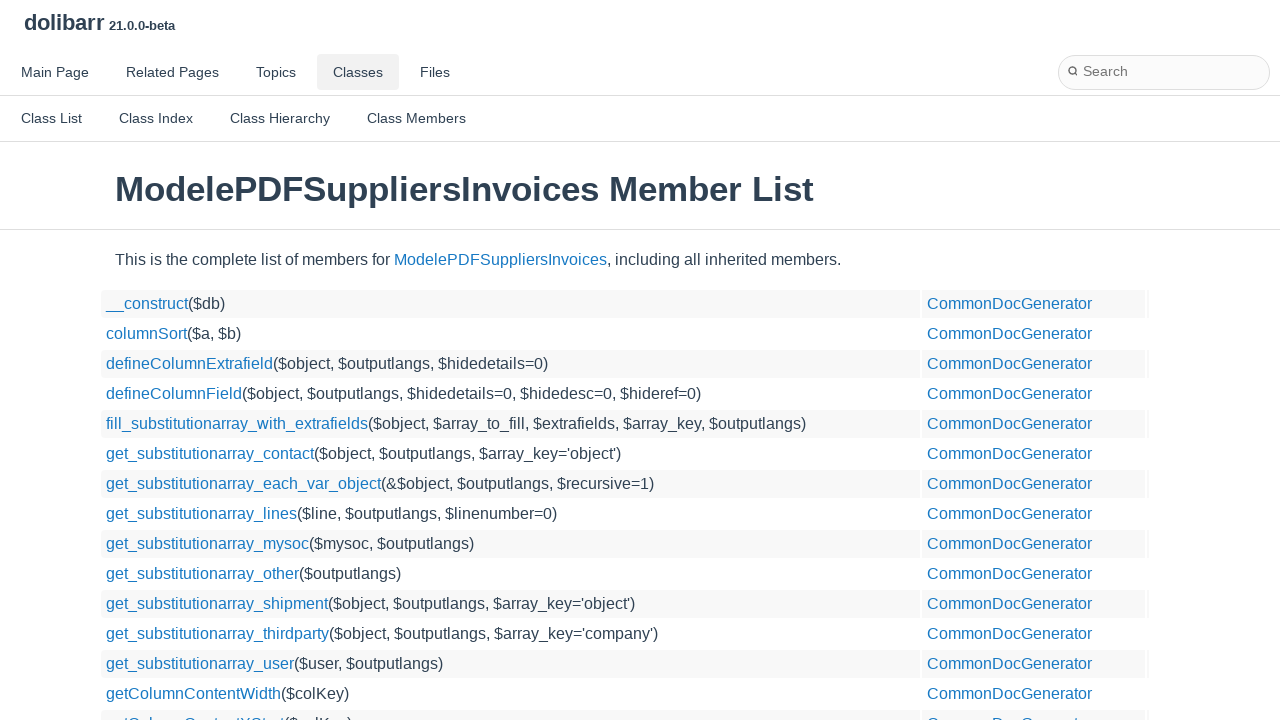

--- FILE ---
content_type: text/html
request_url: https://doxygen.dolibarr.org/dolibarr_dev/build/html/d1/d7d/class_modele_p_d_f_suppliers_invoices-members.html
body_size: 2964
content:
<!DOCTYPE html PUBLIC "-//W3C//DTD XHTML 1.0 Transitional//EN" "https://www.w3.org/TR/xhtml1/DTD/xhtml1-transitional.dtd">
<html xmlns="http://www.w3.org/1999/xhtml" lang="en-US">
<head>
<meta http-equiv="Content-Type" content="text/xhtml;charset=UTF-8"/>
<meta http-equiv="X-UA-Compatible" content="IE=11"/>
<meta name="generator" content="Doxygen 1.11.0"/>
<meta name="viewport" content="width=device-width, initial-scale=1"/>
<title>dolibarr: Member List</title>
<link href="../../tabs.css" rel="stylesheet" type="text/css"/>
<script type="text/javascript" src="../../jquery.js"></script>
<script type="text/javascript" src="../../dynsections.js"></script>
<script type="text/javascript" src="../../clipboard.js"></script>
<link href="../../navtree.css" rel="stylesheet" type="text/css"/>
<script type="text/javascript" src="../../resize.js"></script>
<script type="text/javascript" src="../../cookie.js"></script>
<link href="../../search/search.css" rel="stylesheet" type="text/css"/>
<script type="text/javascript" src="../../search/search.js"></script>
<script type="text/javascript">
/* @license magnet:?xt=urn:btih:d3d9a9a6595521f9666a5e94cc830dab83b65699&amp;dn=expat.txt MIT */
  $(function() {
    if ($('.searchresults').length > 0) { searchBox.DOMSearchField().focus(); }
  });
  /* @license-end */
</script>
<link rel="search" href="../../search_opensearch.php?v=opensearch.xml" type="application/opensearchdescription+xml" title="dolibarr"/>
<link href="../../doxygen.css" rel="stylesheet" type="text/css" />
<link href="../../doxygen-awesome.css" rel="stylesheet" type="text/css"/>
</head>
<body>
<div id="top"><!-- do not remove this div, it is closed by doxygen! -->
<div id="titlearea">
<table cellspacing="0" cellpadding="0">
 <tbody>
 <tr id="projectrow">
  <td id="projectalign">
   <div id="projectname">dolibarr<span id="projectnumber">&#160;21.0.0-beta</span>
   </div>
  </td>
 </tr>
 </tbody>
</table>
</div>
<!-- end header part -->
<!-- Generated by Doxygen 1.11.0 -->
<script type="text/javascript">
/* @license magnet:?xt=urn:btih:d3d9a9a6595521f9666a5e94cc830dab83b65699&amp;dn=expat.txt MIT */
var searchBox = new SearchBox("searchBox", "../../search/",'.html');
/* @license-end */
</script>
<script type="text/javascript">
/* @license magnet:?xt=urn:btih:d3d9a9a6595521f9666a5e94cc830dab83b65699&amp;dn=expat.txt MIT */
$(function() { codefold.init(1); });
/* @license-end */
</script>
  <div id="navrow1" class="tabs">
    <ul class="tablist">
      <li><a href="../../index.html"><span>Main&#160;Page</span></a></li>
      <li><a href="../../pages.html"><span>Related&#160;Pages</span></a></li>
      <li><a href="../../topics.html"><span>Topics</span></a></li>
      <li class="current"><a href="../../annotated.html"><span>Classes</span></a></li>
      <li><a href="../../files.html"><span>Files</span></a></li>
      <li>
        <div id="MSearchBox" class="MSearchBoxInactive">
          <div class="left">
            <form id="FSearchBox" action="../../search.php" method="get">
              <span id="MSearchSelectExt">&#160;</span>
              <input type="text" id="MSearchField" name="query" value="" placeholder="Search" size="20" accesskey="S" 
                     onfocus="searchBox.OnSearchFieldFocus(true)" 
                     onblur="searchBox.OnSearchFieldFocus(false)"/>
            </form>
          </div><div class="right"></div>
        </div>
      </li>
    </ul>
  </div>
  <div id="navrow2" class="tabs2">
    <ul class="tablist">
      <li><a href="../../annotated.html"><span>Class&#160;List</span></a></li>
      <li><a href="../../classes.html"><span>Class&#160;Index</span></a></li>
      <li><a href="../../inherits.html"><span>Class&#160;Hierarchy</span></a></li>
      <li><a href="../../functions.html"><span>Class&#160;Members</span></a></li>
    </ul>
  </div>
<script type="text/javascript">
/* @license magnet:?xt=urn:btih:d3d9a9a6595521f9666a5e94cc830dab83b65699&amp;dn=expat.txt MIT */
$(function(){ initResizable(false); });
/* @license-end */
</script>
</div><!-- top -->
<div id="doc-content">
<div class="header">
  <div class="headertitle"><div class="title">ModelePDFSuppliersInvoices Member List</div></div>
</div><!--header-->
<div class="contents">

<p>This is the complete list of members for <a class="el" href="../../d0/d02/class_modele_p_d_f_suppliers_invoices.html">ModelePDFSuppliersInvoices</a>, including all inherited members.</p>
<table class="directory">
  <tr class="even"><td class="entry"><a class="el" href="../../d8/d6e/class_common_doc_generator.html#a9312cdaf7d159645c6e562c5ec440bb8">__construct</a>($db)</td><td class="entry"><a class="el" href="../../d8/d6e/class_common_doc_generator.html">CommonDocGenerator</a></td><td class="entry"></td></tr>
  <tr class="odd"><td class="entry"><a class="el" href="../../d8/d6e/class_common_doc_generator.html#a6fa2326b55be81c7193569a339491428">columnSort</a>($a, $b)</td><td class="entry"><a class="el" href="../../d8/d6e/class_common_doc_generator.html">CommonDocGenerator</a></td><td class="entry"></td></tr>
  <tr class="even"><td class="entry"><a class="el" href="../../d8/d6e/class_common_doc_generator.html#abdea892ef10798a81fa61e0f9214a218">defineColumnExtrafield</a>($object, $outputlangs, $hidedetails=0)</td><td class="entry"><a class="el" href="../../d8/d6e/class_common_doc_generator.html">CommonDocGenerator</a></td><td class="entry"></td></tr>
  <tr class="odd"><td class="entry"><a class="el" href="../../d8/d6e/class_common_doc_generator.html#aec0e93d63b92b7904f55e35175eb09a3">defineColumnField</a>($object, $outputlangs, $hidedetails=0, $hidedesc=0, $hideref=0)</td><td class="entry"><a class="el" href="../../d8/d6e/class_common_doc_generator.html">CommonDocGenerator</a></td><td class="entry"></td></tr>
  <tr class="even"><td class="entry"><a class="el" href="../../d8/d6e/class_common_doc_generator.html#a731fe07f3fe61a279ea2c7d94fb4cae7">fill_substitutionarray_with_extrafields</a>($object, $array_to_fill, $extrafields, $array_key, $outputlangs)</td><td class="entry"><a class="el" href="../../d8/d6e/class_common_doc_generator.html">CommonDocGenerator</a></td><td class="entry"></td></tr>
  <tr class="odd"><td class="entry"><a class="el" href="../../d8/d6e/class_common_doc_generator.html#a49e45a80f39aa687244b7302337b96e5">get_substitutionarray_contact</a>($object, $outputlangs, $array_key='object')</td><td class="entry"><a class="el" href="../../d8/d6e/class_common_doc_generator.html">CommonDocGenerator</a></td><td class="entry"></td></tr>
  <tr class="even"><td class="entry"><a class="el" href="../../d8/d6e/class_common_doc_generator.html#a27be8961d174703003090d55add73ff7">get_substitutionarray_each_var_object</a>(&amp;$object, $outputlangs, $recursive=1)</td><td class="entry"><a class="el" href="../../d8/d6e/class_common_doc_generator.html">CommonDocGenerator</a></td><td class="entry"></td></tr>
  <tr class="odd"><td class="entry"><a class="el" href="../../d8/d6e/class_common_doc_generator.html#ab95e4ba888d4397a5253f608c8ec7d5b">get_substitutionarray_lines</a>($line, $outputlangs, $linenumber=0)</td><td class="entry"><a class="el" href="../../d8/d6e/class_common_doc_generator.html">CommonDocGenerator</a></td><td class="entry"></td></tr>
  <tr class="even"><td class="entry"><a class="el" href="../../d8/d6e/class_common_doc_generator.html#a31395393a3492bfc76be7a6afe72b37c">get_substitutionarray_mysoc</a>($mysoc, $outputlangs)</td><td class="entry"><a class="el" href="../../d8/d6e/class_common_doc_generator.html">CommonDocGenerator</a></td><td class="entry"></td></tr>
  <tr class="odd"><td class="entry"><a class="el" href="../../d8/d6e/class_common_doc_generator.html#a565d4c04115252f4ee38b99f346dc21c">get_substitutionarray_other</a>($outputlangs)</td><td class="entry"><a class="el" href="../../d8/d6e/class_common_doc_generator.html">CommonDocGenerator</a></td><td class="entry"></td></tr>
  <tr class="even"><td class="entry"><a class="el" href="../../d8/d6e/class_common_doc_generator.html#a0aa70890879875e3230922ef0213ad80">get_substitutionarray_shipment</a>($object, $outputlangs, $array_key='object')</td><td class="entry"><a class="el" href="../../d8/d6e/class_common_doc_generator.html">CommonDocGenerator</a></td><td class="entry"></td></tr>
  <tr class="odd"><td class="entry"><a class="el" href="../../d8/d6e/class_common_doc_generator.html#aecfa639c3434225ac0ad8454f4990d0e">get_substitutionarray_thirdparty</a>($object, $outputlangs, $array_key='company')</td><td class="entry"><a class="el" href="../../d8/d6e/class_common_doc_generator.html">CommonDocGenerator</a></td><td class="entry"></td></tr>
  <tr class="even"><td class="entry"><a class="el" href="../../d8/d6e/class_common_doc_generator.html#af1c76a9e20f782a807a4f68240ff9565">get_substitutionarray_user</a>($user, $outputlangs)</td><td class="entry"><a class="el" href="../../d8/d6e/class_common_doc_generator.html">CommonDocGenerator</a></td><td class="entry"></td></tr>
  <tr class="odd"><td class="entry"><a class="el" href="../../d8/d6e/class_common_doc_generator.html#a9e111e022c766b314ca5f03c1d97069a">getColumnContentWidth</a>($colKey)</td><td class="entry"><a class="el" href="../../d8/d6e/class_common_doc_generator.html">CommonDocGenerator</a></td><td class="entry"></td></tr>
  <tr class="even"><td class="entry"><a class="el" href="../../d8/d6e/class_common_doc_generator.html#a7fa180116d674d2c604c6b5713339422">getColumnContentXStart</a>($colKey)</td><td class="entry"><a class="el" href="../../d8/d6e/class_common_doc_generator.html">CommonDocGenerator</a></td><td class="entry"></td></tr>
  <tr class="odd"><td class="entry"><a class="el" href="../../d8/d6e/class_common_doc_generator.html#aa3a7416493afa7eeac9f8c69f8713d0a">getColumnRank</a>($colKey)</td><td class="entry"><a class="el" href="../../d8/d6e/class_common_doc_generator.html">CommonDocGenerator</a></td><td class="entry"></td></tr>
  <tr class="even"><td class="entry"><a class="el" href="../../d8/d6e/class_common_doc_generator.html#a3a05c999a74540b72dce255edcadcfe9">getColumnStatus</a>($colKey)</td><td class="entry"><a class="el" href="../../d8/d6e/class_common_doc_generator.html">CommonDocGenerator</a></td><td class="entry"></td></tr>
  <tr class="odd"><td class="entry"><a class="el" href="../../d8/d6e/class_common_doc_generator.html#aa52cf54e83042690ed833fb17023dfbd">getExtrafieldContent</a>($object, $extrafieldKey, $outputlangs=null)</td><td class="entry"><a class="el" href="../../d8/d6e/class_common_doc_generator.html">CommonDocGenerator</a></td><td class="entry"></td></tr>
  <tr class="even"><td class="entry"><a class="el" href="../../d8/d6e/class_common_doc_generator.html#a4bab1c5923a498ee6049bfeea572db78">getMaxAfterColsLinePositionsData</a>()</td><td class="entry"><a class="el" href="../../d8/d6e/class_common_doc_generator.html">CommonDocGenerator</a></td><td class="entry"></td></tr>
  <tr class="odd"><td class="entry"><a class="el" href="../../d8/d6e/class_common_doc_generator.html#a24c48260565bc4fa8a78aa62dd0fc095">getSubstitutionarrayMember</a>($member, $outputlangs)</td><td class="entry"><a class="el" href="../../d8/d6e/class_common_doc_generator.html">CommonDocGenerator</a></td><td class="entry"></td></tr>
  <tr class="even"><td class="entry"><a class="el" href="../../d8/d6e/class_common_doc_generator.html#a1f291fa088890e0a06a3984dbff2b9c5">insertNewColumnDef</a>($newColKey, $defArray, $targetCol='', $insertAfterTarget=false)</td><td class="entry"><a class="el" href="../../d8/d6e/class_common_doc_generator.html">CommonDocGenerator</a></td><td class="entry"></td></tr>
  <tr class="odd"><td class="entry"><a class="el" href="../../d0/d02/class_modele_p_d_f_suppliers_invoices.html#aac53ac7a37b6068c64bb0a33bfaf4a03">liste_modeles</a>($db, $maxfilenamelength=0)</td><td class="entry"><a class="el" href="../../d0/d02/class_modele_p_d_f_suppliers_invoices.html">ModelePDFSuppliersInvoices</a></td><td class="entry"><span class="mlabel">static</span></td></tr>
  <tr class="even"><td class="entry"><a class="el" href="../../d8/d6e/class_common_doc_generator.html#a3e1d60f0be98a7a0b16199358bebaf41">pdfTabTitles</a>(&amp;$pdf, $tab_top, $tab_height, $outputlangs, $hidetop=0)</td><td class="entry"><a class="el" href="../../d8/d6e/class_common_doc_generator.html">CommonDocGenerator</a></td><td class="entry"></td></tr>
  <tr class="odd"><td class="entry"><a class="el" href="../../d8/d6e/class_common_doc_generator.html#a2b6632a33f1fdce773b800b598de01bd">prepareArrayColumnField</a>($object, $outputlangs, $hidedetails=0, $hidedesc=0, $hideref=0)</td><td class="entry"><a class="el" href="../../d8/d6e/class_common_doc_generator.html">CommonDocGenerator</a></td><td class="entry"></td></tr>
  <tr class="even"><td class="entry"><a class="el" href="../../d8/d6e/class_common_doc_generator.html#a49933a8a45faadd7fe04820868c1b3d5">printColDescContent</a>($pdf, &amp;$curY, $colKey, $object, $i, $outputlangs, $hideref=0, $hidedesc=0, $issupplierline=0)</td><td class="entry"><a class="el" href="../../d8/d6e/class_common_doc_generator.html">CommonDocGenerator</a></td><td class="entry"></td></tr>
  <tr class="odd"><td class="entry"><a class="el" href="../../d8/d6e/class_common_doc_generator.html#a9c3b1596cc0f54ffe28f06d10505c7eb">printRect</a>($pdf, $x, $y, $l, $h, $hidetop=0, $hidebottom=0)</td><td class="entry"><a class="el" href="../../d8/d6e/class_common_doc_generator.html">CommonDocGenerator</a></td><td class="entry"></td></tr>
  <tr class="even"><td class="entry"><a class="el" href="../../d8/d6e/class_common_doc_generator.html#ab6b18b90d453f65fc890683afbc9f713">printRoundedRect</a>($pdf, $x, $y, $w, $h, $r, $hidetop=0, $hidebottom=0, $style='D')</td><td class="entry"><a class="el" href="../../d8/d6e/class_common_doc_generator.html">CommonDocGenerator</a></td><td class="entry"></td></tr>
  <tr class="odd"><td class="entry"><a class="el" href="../../d8/d6e/class_common_doc_generator.html#a3b85b2311070978a9f4f775deb748f8b">printStdColumnContent</a>($pdf, &amp;$curY, $colKey, $columnText='')</td><td class="entry"><a class="el" href="../../d8/d6e/class_common_doc_generator.html">CommonDocGenerator</a></td><td class="entry"></td></tr>
  <tr class="even"><td class="entry"><a class="el" href="../../d8/d6e/class_common_doc_generator.html#ab700117bca0634c9b9147c9f33309194">resetAfterColsLinePositionsData</a>(float $y, int $pageNumb)</td><td class="entry"><a class="el" href="../../d8/d6e/class_common_doc_generator.html">CommonDocGenerator</a></td><td class="entry"></td></tr>
  <tr class="odd"><td class="entry"><a class="el" href="../../d8/d6e/class_common_doc_generator.html#a8e9e68ce7d3bc0ed85447ac185efa917">setAfterColsLinePositionsData</a>(string $colId, float $y, int $pageNumb)</td><td class="entry"><a class="el" href="../../d8/d6e/class_common_doc_generator.html">CommonDocGenerator</a></td><td class="entry"></td></tr>
  <tr class="even"><td class="entry"><a class="el" href="../../d0/d02/class_modele_p_d_f_suppliers_invoices.html#a2bc95947504ea7f3eddd37e843fa7346">write_file</a>($object, $outputlangs, $srctemplatepath='', $hidedetails=0, $hidedesc=0, $hideref=0)</td><td class="entry"><a class="el" href="../../d0/d02/class_modele_p_d_f_suppliers_invoices.html">ModelePDFSuppliersInvoices</a></td><td class="entry"></td></tr>
</table></div><!-- contents -->
<!-- 
File added into doxygen generated documentation
-->
<hr class="footer" />
<address class="footer"><small>Generated on Wed Jan 1 2025 01:00:36 for <a href="https://www.dolibarr.org" title="ERP and CRM open source software">dolibarr</a> by Doxygen 1.11.0 </small></address>
<br>
<!-- Global site tag (gtag.js) - Google Analytics -->
<script async src="https://www.googletagmanager.com/gtag/js?id=UA-9049390-16"></script>
<script>
  window.dataLayer = window.dataLayer || [];
  function gtag(){dataLayer.push(arguments);}
  gtag('js', new Date());
  gtag('config', 'UA-9049390-16');
</script>
</body>
</html>
